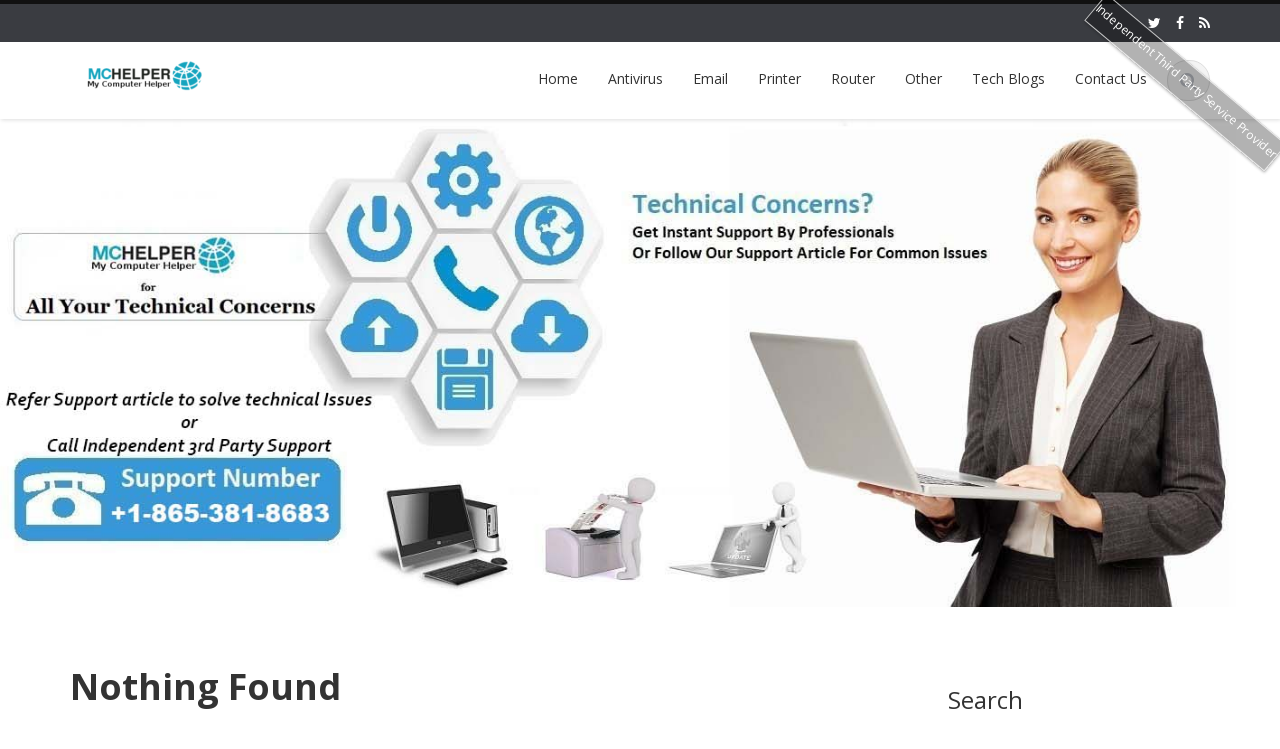

--- FILE ---
content_type: text/html; charset=UTF-8
request_url: https://www.tech-help-support.com/tag/reset-yahoo-email-password/
body_size: 10212
content:
<!DOCTYPE html>

<html lang="en-US">
<head>
    
    <meta charset="UTF-8">
    <meta name="viewport" content="width=device-width">
    <link rel="profile" href="https://gmpg.org/xfn/11">
    <link rel="pingback" href="https://www.tech-help-support.com/xmlrpc.php">

    
          <script type="text/javascript">
        home_slider_pagination = 0;
      </script>
    
          <script type="text/javascript">
        home_slider_nav = 0;
      </script>
    
    
    <title>reset yahoo email password &#8211; Tech Help Support</title>
<link rel='dns-prefetch' href='//fonts.googleapis.com' />
<link rel='dns-prefetch' href='//s.w.org' />
<link rel="alternate" type="application/rss+xml" title="Tech Help Support &raquo; Feed" href="https://www.tech-help-support.com/feed/" />
<link rel="alternate" type="application/rss+xml" title="Tech Help Support &raquo; Comments Feed" href="https://www.tech-help-support.com/comments/feed/" />
<link rel="alternate" type="application/rss+xml" title="Tech Help Support &raquo; reset yahoo email password Tag Feed" href="https://www.tech-help-support.com/tag/reset-yahoo-email-password/feed/" />
		<script type="text/javascript">
			window._wpemojiSettings = {"baseUrl":"https:\/\/s.w.org\/images\/core\/emoji\/12.0.0-1\/72x72\/","ext":".png","svgUrl":"https:\/\/s.w.org\/images\/core\/emoji\/12.0.0-1\/svg\/","svgExt":".svg","source":{"concatemoji":"https:\/\/www.tech-help-support.com\/wp-includes\/js\/wp-emoji-release.min.js?ver=5.2.23"}};
			!function(e,a,t){var n,r,o,i=a.createElement("canvas"),p=i.getContext&&i.getContext("2d");function s(e,t){var a=String.fromCharCode;p.clearRect(0,0,i.width,i.height),p.fillText(a.apply(this,e),0,0);e=i.toDataURL();return p.clearRect(0,0,i.width,i.height),p.fillText(a.apply(this,t),0,0),e===i.toDataURL()}function c(e){var t=a.createElement("script");t.src=e,t.defer=t.type="text/javascript",a.getElementsByTagName("head")[0].appendChild(t)}for(o=Array("flag","emoji"),t.supports={everything:!0,everythingExceptFlag:!0},r=0;r<o.length;r++)t.supports[o[r]]=function(e){if(!p||!p.fillText)return!1;switch(p.textBaseline="top",p.font="600 32px Arial",e){case"flag":return s([55356,56826,55356,56819],[55356,56826,8203,55356,56819])?!1:!s([55356,57332,56128,56423,56128,56418,56128,56421,56128,56430,56128,56423,56128,56447],[55356,57332,8203,56128,56423,8203,56128,56418,8203,56128,56421,8203,56128,56430,8203,56128,56423,8203,56128,56447]);case"emoji":return!s([55357,56424,55356,57342,8205,55358,56605,8205,55357,56424,55356,57340],[55357,56424,55356,57342,8203,55358,56605,8203,55357,56424,55356,57340])}return!1}(o[r]),t.supports.everything=t.supports.everything&&t.supports[o[r]],"flag"!==o[r]&&(t.supports.everythingExceptFlag=t.supports.everythingExceptFlag&&t.supports[o[r]]);t.supports.everythingExceptFlag=t.supports.everythingExceptFlag&&!t.supports.flag,t.DOMReady=!1,t.readyCallback=function(){t.DOMReady=!0},t.supports.everything||(n=function(){t.readyCallback()},a.addEventListener?(a.addEventListener("DOMContentLoaded",n,!1),e.addEventListener("load",n,!1)):(e.attachEvent("onload",n),a.attachEvent("onreadystatechange",function(){"complete"===a.readyState&&t.readyCallback()})),(n=t.source||{}).concatemoji?c(n.concatemoji):n.wpemoji&&n.twemoji&&(c(n.twemoji),c(n.wpemoji)))}(window,document,window._wpemojiSettings);
		</script>
		<style type="text/css">
img.wp-smiley,
img.emoji {
	display: inline !important;
	border: none !important;
	box-shadow: none !important;
	height: 1em !important;
	width: 1em !important;
	margin: 0 .07em !important;
	vertical-align: -0.1em !important;
	background: none !important;
	padding: 0 !important;
}
</style>
	<link rel='stylesheet' id='wp-block-library-css'  href='https://www.tech-help-support.com/wp-includes/css/dist/block-library/style.min.css?ver=5.2.23' type='text/css' media='all' />
<link rel='stylesheet' id='trp-language-switcher-style-css'  href='https://www.tech-help-support.com/wp-content/plugins/translatepress-multilingual/assets/css/trp-language-switcher.css?ver=2.5.0' type='text/css' media='all' />
<link rel='stylesheet' id='google-opensans-css'  href='https://fonts.googleapis.com/css?family=Open+Sans%3A300italic%2C400italic%2C600italic%2C700italic%2C800italic%2C400%2C300%2C600%2C700%2C800&#038;ver=5.2.23' type='text/css' media='all' />
<link rel='stylesheet' id='bootstrap-css'  href='https://www.tech-help-support.com/wp-content/themes/ascent/includes/resources/bootstrap/css/bootstrap.min.css?ver=5.2.23' type='text/css' media='all' />
<link rel='stylesheet' id='owl-carousel-css'  href='https://www.tech-help-support.com/wp-content/themes/ascent/includes/css/owl.carousel.min.css?ver=5.2.23' type='text/css' media='all' />
<link rel='stylesheet' id='owl-theme-css'  href='https://www.tech-help-support.com/wp-content/themes/ascent/includes/css/owl.theme.default.min.css?ver=5.2.23' type='text/css' media='all' />
<link rel='stylesheet' id='ascent-animations-css'  href='https://www.tech-help-support.com/wp-content/themes/ascent/includes/css/animations.min.css?ver=5.2.23' type='text/css' media='all' />
<link rel='stylesheet' id='meanmenu-css'  href='https://www.tech-help-support.com/wp-content/themes/ascent/includes/css/meanmenu.min.css?ver=5.2.23' type='text/css' media='all' />
<link rel='stylesheet' id='ascent-main-css'  href='https://www.tech-help-support.com/wp-content/themes/ascent/includes/css/main.min.css?ver=5.2.23' type='text/css' media='all' />
<link rel='stylesheet' id='ascent-style-css'  href='https://www.tech-help-support.com/wp-content/themes/ascent/style.css?ver=5.2.23' type='text/css' media='all' />
<script>if (document.location.protocol != "https:") {document.location = document.URL.replace(/^http:/i, "https:");}</script><script type='text/javascript' src='https://www.tech-help-support.com/wp-includes/js/jquery/jquery.js?ver=1.12.4-wp'></script>
<script type='text/javascript' src='https://www.tech-help-support.com/wp-includes/js/jquery/jquery-migrate.min.js?ver=1.4.1'></script>
<script type='text/javascript' src='https://www.tech-help-support.com/wp-content/themes/ascent/includes/resources/bootstrap/js/bootstrap.min.js?ver=5.2.23'></script>
<script type='text/javascript' src='https://www.tech-help-support.com/wp-content/themes/ascent/includes/js/bootstrap-wp.min.js?ver=5.2.23'></script>
<script type='text/javascript' src='https://www.tech-help-support.com/wp-content/themes/ascent/includes/js/owl.carousel.min.js?ver=5.2.23'></script>
<script type='text/javascript' src='https://www.tech-help-support.com/wp-content/themes/ascent/includes/js/jquery.appear.min.js?ver=5.2.23'></script>
<script type='text/javascript' src='https://www.tech-help-support.com/wp-content/themes/ascent/includes/js/jquery.meanmenu.min.js?ver=5.2.23'></script>
<script type='text/javascript' src='https://www.tech-help-support.com/wp-content/themes/ascent/includes/js/jquery.velocity.min.js?ver=5.2.23'></script>
<script type='text/javascript' src='https://www.tech-help-support.com/wp-content/themes/ascent/includes/js/appear.config.min.js?ver=5.2.23'></script>
<script type='text/javascript' src='https://www.tech-help-support.com/wp-content/themes/ascent/includes/js/main.min.js?ver=5.2.23'></script>
<link rel='https://api.w.org/' href='https://www.tech-help-support.com/wp-json/' />
<link rel="EditURI" type="application/rsd+xml" title="RSD" href="https://www.tech-help-support.com/xmlrpc.php?rsd" />
<link rel="wlwmanifest" type="application/wlwmanifest+xml" href="https://www.tech-help-support.com/wp-includes/wlwmanifest.xml" /> 
<meta name="generator" content="WordPress 5.2.23" />

<!-- Call Now Button 0.3.6 by Jerry Rietveld (callnowbutton.com) -->
<style>#callnowbutton {display:none;} @media screen and (max-width:650px){#callnowbutton {display:block; position:fixed; text-decoration:none; z-index:2147483647;width:100%;left:0;bottom:0;height:60px;border-top:1px solid #2dc62d; border-bottom:1px solid #006700;text-shadow: 0 1px #006700; text-align:center;color:#fff; font-weight:600; font-size:120%;  overflow: hidden;padding-right:20px;background:#009900;display: flex; justify-content: center; align-items: center;}body {padding-bottom:60px;}#callnowbutton img {transform: scale(1);}}#callnowbutton .NoButtonText{display:none;}</style>
<script id="wpcp_disable_selection" type="text/javascript">
//<![CDATA[
var image_save_msg='You Can Not Save images!';
	var no_menu_msg='Context Menu disabled!';
	var smessage = "Content is protected !!";

function disableEnterKey(e)
{
	if (e.ctrlKey){
     var key;
     if(window.event)
          key = window.event.keyCode;     //IE
     else
          key = e.which;     //firefox (97)
    //if (key != 17) alert(key);
     if (key == 97 || key == 65 || key == 67 || key == 99 || key == 88 || key == 120 || key == 26 || key == 85  || key == 86 || key == 83 || key == 43)
     {
          show_wpcp_message('You are not allowed to copy content or view source');
          return false;
     }else
     	return true;
     }
}

function disable_copy(e)
{	
	var elemtype = e.target.nodeName;
	var isSafari = /Safari/.test(navigator.userAgent) && /Apple Computer/.test(navigator.vendor);
	elemtype = elemtype.toUpperCase();
	var checker_IMG = '';
	if (elemtype == "IMG" && checker_IMG == 'checked' && e.detail >= 2) {show_wpcp_message(alertMsg_IMG);return false;}
	if (elemtype != "TEXT" && elemtype != "TEXTAREA" && elemtype != "INPUT" && elemtype != "PASSWORD" && elemtype != "SELECT" && elemtype != "OPTION" && elemtype != "EMBED")
	{
		if (smessage !== "" && e.detail == 2)
			show_wpcp_message(smessage);
		
		if (isSafari)
			return true;
		else
			return false;
	}	
}
function disable_copy_ie()
{
	var elemtype = window.event.srcElement.nodeName;
	elemtype = elemtype.toUpperCase();
	if (elemtype == "IMG") {show_wpcp_message(alertMsg_IMG);return false;}
	if (elemtype != "TEXT" && elemtype != "TEXTAREA" && elemtype != "INPUT" && elemtype != "PASSWORD" && elemtype != "SELECT" && elemtype != "OPTION" && elemtype != "EMBED")
	{
		//alert(navigator.userAgent.indexOf('MSIE'));
			//if (smessage !== "") show_wpcp_message(smessage);
		return false;
	}
}	
function reEnable()
{
	return true;
}
document.onkeydown = disableEnterKey;
document.onselectstart = disable_copy_ie;
if(navigator.userAgent.indexOf('MSIE')==-1)
{
	document.onmousedown = disable_copy;
	document.onclick = reEnable;
}
function disableSelection(target)
{
    //For IE This code will work
    if (typeof target.onselectstart!="undefined")
    target.onselectstart = disable_copy_ie;
    
    //For Firefox This code will work
    else if (typeof target.style.MozUserSelect!="undefined")
    {target.style.MozUserSelect="none";}
    
    //All other  (ie: Opera) This code will work
    else
    target.onmousedown=function(){return false}
    target.style.cursor = "default";
}
//Calling the JS function directly just after body load
window.onload = function(){disableSelection(document.body);};
//]]>
</script>
	<script id="wpcp_disable_Right_Click" type="text/javascript">
	//<![CDATA[
	document.ondragstart = function() { return false;}
	/* ^^^^^^^^^^^^^^^^^^^^^^^^^^^^^^^^^^^^^^^^^^^^^^^^^^^^^^^^^^^^^^
	Disable context menu on images by GreenLava Version 1.0
	^^^^^^^^^^^^^^^^^^^^^^^^^^^^^^^^^^^^^^^^^^^^^^^^^^^^^^^^^^^^^^ */
	    function nocontext(e) {
	       return false;
	    }
	    document.oncontextmenu = nocontext;
	//]]>
	</script>
<style>
.unselectable
{
-moz-user-select:none;
-webkit-user-select:none;
cursor: default;
}
html
{
-webkit-touch-callout: none;
-webkit-user-select: none;
-khtml-user-select: none;
-moz-user-select: none;
-ms-user-select: none;
user-select: none;
-webkit-tap-highlight-color: rgba(0,0,0,0);
}
</style>
<script id="wpcp_css_disable_selection" type="text/javascript">
var e = document.getElementsByTagName('body')[0];
if(e)
{
	e.setAttribute('unselectable',on);
}
</script>
<!-- site-navigation-element Schema optimized by Schema Pro --><script type="application/ld+json">{"@context":"https:\/\/schema.org","@graph":[{"@context":"https:\/\/schema.org","@type":"SiteNavigationElement","id":"site-navigation","name":"","url":""}]}</script><!-- / site-navigation-element Schema optimized by Schema Pro --><!-- sitelink-search-box Schema optimized by Schema Pro --><script type="application/ld+json">{"@context":"https:\/\/schema.org","@type":"WebSite","name":"Tech Help Support MCHelper","url":"https:\/\/www.tech-help-support.com","potentialAction":[{"@type":"SearchAction","target":"https:\/\/www.tech-help-support.com\/?s={search_term_string}","query-input":"required name=search_term_string"}]}</script><!-- / sitelink-search-box Schema optimized by Schema Pro --><!-- breadcrumb Schema optimized by Schema Pro --><script type="application/ld+json">{"@context":"https:\/\/schema.org","@type":"BreadcrumbList","itemListElement":[{"@type":"ListItem","position":1,"item":{"@id":"https:\/\/www.tech-help-support.com\/","name":"Home"}},{"@type":"ListItem","position":2,"item":{"@id":"https:\/\/www.tech-help-support.com\/tag\/reset-yahoo-email-password\/","name":"reset yahoo email password"}}]}</script><!-- / breadcrumb Schema optimized by Schema Pro --><link rel="alternate" hreflang="en-US" href="https://www.tech-help-support.com/tag/reset-yahoo-email-password/"/>
<link rel="alternate" hreflang="en" href="https://www.tech-help-support.com/tag/reset-yahoo-email-password/"/>
<link rel="alternate" hreflang="x-default" href="https://www.tech-help-support.com/tag/reset-yahoo-email-password/"/>
<style type='text/css' id='dynamic-css'>

::selection{
background:#111111;
}

::selection{
color:#FFF;
}

::-moz-selection{
background:#111111;
}

::-moz-selection{
color:#FFF;
}

h1 a:hover, h2 a:hover, h3 a:hover, h4 a:hover, h5 a:hover, h6 a:hover, a, .header-top a:hover, .site-branding h1.site-title a, #colophon .widget_calendar table a:hover, .woocommerce-message::before,
                    .woocommerce div.product p.price, 
                    .woocommerce div.product span.price,
                    .woocommerce div.product .stock,
                    .woocommerce ul.products li.product .price,
                    #add_payment_method .cart-collaterals .cart_totals .discount td,
                    .woocommerce-cart .cart-collaterals .cart_totals .discount td,
                    .woocommerce-checkout .cart-collaterals .cart_totals .discount td{
color:#111111;
}

a#scroll-top, .read-more, .read-more.black:hover, .pager li > a:hover, .pager li > a:focus, #home-slider .slide-content .btn, table thead, a#scroll-top, .post-meta-info .entry-meta .comments_count, body input[type="submit"]:hover, body input[type="submit"]:focus, .mean-container .mean-bar, .mean-container .mean-bar .mean-nav ul li a.meanmenu-reveal, .mean-container .mean-bar .mean-nav ul li a.mean-expand:hover, #footer-info, .woocommerce span.onsale, .woocommerce #respond input#submit, 
                    .woocommerce a.button, 
                    .woocommerce button.button, 
                    .woocommerce input.button,
                    .woocommerce #respond input#submit.alt, 
                    .woocommerce a.button.alt, 
                    .woocommerce button.button.alt, 
                    .woocommerce input.button.alt{
background-color:#111111;
}

a#scroll-top:hover, .read-more:hover, .woocommerce #respond input#submit:hover, 
                    .woocommerce a.button:hover, 
                    .woocommerce button.button:hover, 
                    .woocommerce input.button:hover,
                    .woocommerce #respond input#submit.alt:hover, 
                    .woocommerce a.button.alt:hover, 
                    .woocommerce button.button.alt:hover, 
                    .woocommerce input.button.alt:hover{
background-color:#000000;
}

nav.main-menu ul > li:hover > a, nav.main-menu ul > .current-menu-item > a, nav.main-menu ul .current_page_item > a, nav.main-menu ul > li:hover > a, nav.main-menu ul > .current-menu-item > a, .mean-container a.meanmenu-reveal, .comment a.btn, .error-404, .mean-container .mean-bar .meanmenu-reveal, #home-slider .owl-dots .owl-dot.active span, #home-slider .owl-dots .owl-dot:hover span {
background:#111111;
}

.wp-caption, .header-top, nav.main-menu ul > li ul, .pager li > a:hover, .pager li > a:focus, #colophon, .entry-content blockquote, .post-meta-info .entry-meta, .comment a.btn, body input[type="text"]:focus, body input[type="email"]:focus, body input[type="url"]:focus, body input[type="tel"]:focus, body input[type="number"]:focus, body input[type="date"]:focus, body input[type="range"]:focus, body input[type="password"]:focus, body input[type="text"]:focus, body textarea:focus, body .form-control:focus, select:focus, table thead th {
border-color:#111111;
}

.woocommerce-message {
border-top-color:#111111;
}

.nav > li > a:hover, .nav > li > a:focus, .post-meta-info .entry-meta, .comment-form .alert-info{
background-color:#cfcfcf;
}

.entry-content blockquote{
background:#cfcfcf;
}

.error-404 a{
color:#cfcfcf;
}

.comment-form .alert-info, table thead th{
border-color:#cfcfcf;
}

.comment-form .alert-info{
border-color:#cfcfcf;
}

.comment-form .alert-info{
color:#000000;
}

@media (max-width: 991px) and (min-width: 0px) {
                    .post-meta-info .entry-meta .comments_count,
                    .post-meta-info .entry-meta {
                        background: none;
                        border-color: transparent;
                        background-color: transparent;
                    }
                    .post-meta-info .entry-meta .comments_count a  {
                        background: none;
                    }
                }</style>    <style type="text/css">
    
    
    
            </style>
			<style id="wpsp-style-frontend"></style>
			<link rel="icon" href="https://www.tech-help-support.com/wp-content/uploads/2019/09/support-phone-number-1.png" sizes="32x32" />
<link rel="icon" href="https://www.tech-help-support.com/wp-content/uploads/2019/09/support-phone-number-1.png" sizes="192x192" />
<link rel="apple-touch-icon-precomposed" href="https://www.tech-help-support.com/wp-content/uploads/2019/09/support-phone-number-1.png" />
<meta name="msapplication-TileImage" content="https://www.tech-help-support.com/wp-content/uploads/2019/09/support-phone-number-1.png" />

<!-- WPMSGA Google Analytics 4 Tracking - https://wordpress.org/plugins/wp-meta-seo/ -->

<!-- END WPMSGA Google Analytics 4 Tracking -->

<script async src="https://www.googletagmanager.com/gtag/js?id=
G-ENFN4EN60B"></script>
<script>
    window.dataLayer = window.dataLayer || [];
    function gtag(){dataLayer.push(arguments);}
    gtag('js', new Date());

    gtag('config', 'G-ENFN4EN60B');
</script>
<!--End WPMS Google Analytics 4 property tracking js code-->		<style type="text/css" id="wp-custom-css">
			//.entry-title{display:none}
.entry-author{display:none}		</style>
		
    </head>

<body data-rsssl=1 class="archive tag tag-reset-yahoo-email-password tag-132 wp-custom-logo unselectable wp-schema-pro-2.7.6 translatepress-en_US">
  
  
  
    
    <header id="masthead" class="site-header" role="banner">

        
        <div class="header-top">
            <div class="container">
                <div class="row">

                    <div class="col-md-6">
                        
<div class="mail-info">
    
        
    
</div>                    </div>

                    <div class="col-md-6">
                        
<div class="header-social-icon-wrap">

    <ul class="social-icons">
       <li class="social-icon"><a target="_blank" href="https://twitter.com/_ComputerHelper"><i class="fa fa-twitter"></i></a></li><li class="social-icon"><a target="_blank" href="https://www.facebook.com/MyComputerHelper/"><i class="fa fa-facebook"></i></a></li><li class="social-icon"><a target="_blank" href="https://www.bbb.org/us/fl/gainesville/profile/computer-repair/m-c-helper-0403-235962115"><i class="fa fa-rss"></i></a></li>    </ul>
    
</div>                    </div>

                </div>
            </div>
        </div>

        <div id="header-main" class="header-bottom">
            <div class="header-bottom-inner">
                <div class="container">
                    <div class="row">
                        <div class="col-md-3">

                            
<div id="logo">
    <div class="site-header-inner col-md-12">
        <div class="site-branding">
            <div class="site-title">
                <a href="https://www.tech-help-support.com/" class="custom-logo-link" rel="home"><img width="120" height="32" src="https://www.tech-help-support.com/wp-content/uploads/2019/09/cropped-support-3.png" class="custom-logo" alt="Tech Help Support" srcset="https://www.tech-help-support.com/wp-content/uploads/2019/09/cropped-support-3.png 120w, https://www.tech-help-support.com/wp-content/uploads/2019/09/cropped-support-3-18x5.png 18w" sizes="(max-width: 120px) 100vw, 120px" /></a>            </div>
                    </div>
    </div>
</div>

                        </div><!--.col-md-3-->

                        <div class="col-md-9">
                            <div class="header-search pull-right">
                                <div id="header-search-button"><i class="fa fa-search"></i></div>
                            </div>
                            <div class="site-navigation pull-right">

                                
<nav class="main-menu">
    <ul id="menu-brands-supported" class="header-nav clearfix"><li id="menu-item-2395" class="menu-item menu-item-type-post_type menu-item-object-page menu-item-home menu-item-2395"><a href="https://www.tech-help-support.com/">Home</a></li>
<li id="menu-item-2431" class="menu-item menu-item-type-custom menu-item-object-custom menu-item-has-children menu-item-2431"><a href="#">Antivirus</a>
<ul class="sub-menu">
	<li id="menu-item-2411" class="menu-item menu-item-type-post_type menu-item-object-page menu-item-2411"><a href="https://www.tech-help-support.com/kaspersky-support/">Kaspersky Support by Experts</a></li>
</ul>
</li>
<li id="menu-item-2432" class="menu-item menu-item-type-custom menu-item-object-custom menu-item-has-children menu-item-2432"><a href="#">Email</a>
<ul class="sub-menu">
	<li id="menu-item-2399" class="menu-item menu-item-type-post_type menu-item-object-page menu-item-2399"><a href="https://www.tech-help-support.com/aol-support/">AOL Email Support by Experts</a></li>
	<li id="menu-item-2403" class="menu-item menu-item-type-post_type menu-item-object-page menu-item-2403"><a href="https://www.tech-help-support.com/att-email-support/">ATT Email Support By Experts</a></li>
	<li id="menu-item-2404" class="menu-item menu-item-type-post_type menu-item-object-page menu-item-2404"><a href="https://www.tech-help-support.com/bellsouth-email-support/">Bellsouth Email Support by Experts</a></li>
	<li id="menu-item-2407" class="menu-item menu-item-type-post_type menu-item-object-page menu-item-2407"><a href="https://www.tech-help-support.com/charter-email-support/">Charter Email Support By Experts</a></li>
	<li id="menu-item-2408" class="menu-item menu-item-type-post_type menu-item-object-page menu-item-2408"><a href="https://www.tech-help-support.com/gmail-support/">Gmail Support by Experts</a></li>
	<li id="menu-item-2410" class="menu-item menu-item-type-post_type menu-item-object-page menu-item-2410"><a href="https://www.tech-help-support.com/hotmail-support/">Hotmail Support by Experts</a></li>
	<li id="menu-item-2418" class="menu-item menu-item-type-post_type menu-item-object-page menu-item-2418"><a href="https://www.tech-help-support.com/roadrunner-email-support/">Roadrunner Email Support by Experts</a></li>
	<li id="menu-item-2419" class="menu-item menu-item-type-post_type menu-item-object-page menu-item-2419"><a href="https://www.tech-help-support.com/sbcglobal-email-support/">SBCGlobal Email Support by Experts</a></li>
	<li id="menu-item-2426" class="menu-item menu-item-type-post_type menu-item-object-page menu-item-2426"><a href="https://www.tech-help-support.com/verizon-email-support/">Verizon Email Support by Experts</a></li>
	<li id="menu-item-2429" class="menu-item menu-item-type-post_type menu-item-object-page menu-item-2429"><a href="https://www.tech-help-support.com/yahoo-email-support/">Yahoo Email Support by Experts</a></li>
</ul>
</li>
<li id="menu-item-2433" class="menu-item menu-item-type-custom menu-item-object-custom menu-item-has-children menu-item-2433"><a href="#">Printer</a>
<ul class="sub-menu">
	<li id="menu-item-2406" class="menu-item menu-item-type-post_type menu-item-object-page menu-item-2406"><a href="https://www.tech-help-support.com/brother-printer-support/">Brother Printer Support By Experts</a></li>
	<li id="menu-item-2415" class="menu-item menu-item-type-post_type menu-item-object-page menu-item-2415"><a href="https://www.tech-help-support.com/panasonic-printer-support/">Panasonic Printer Support by Experts</a></li>
</ul>
</li>
<li id="menu-item-2434" class="menu-item menu-item-type-custom menu-item-object-custom menu-item-has-children menu-item-2434"><a href="#">Router</a>
<ul class="sub-menu">
	<li id="menu-item-2412" class="menu-item menu-item-type-post_type menu-item-object-page menu-item-2412"><a href="https://www.tech-help-support.com/linksys-support/">Linksys Support by Experts</a></li>
	<li id="menu-item-2414" class="menu-item menu-item-type-post_type menu-item-object-page menu-item-2414"><a href="https://www.tech-help-support.com/netgear-support/">Netgear Support by Experts</a></li>
	<li id="menu-item-2420" class="menu-item menu-item-type-post_type menu-item-object-page menu-item-2420"><a href="https://www.tech-help-support.com/spectrum-router-support/">Spectrum Router Support by Experts</a></li>
	<li id="menu-item-2428" class="menu-item menu-item-type-post_type menu-item-object-page menu-item-2428"><a href="https://www.tech-help-support.com/xfinity-router-support/">Xfinity Router Support By Experts</a></li>
</ul>
</li>
<li id="menu-item-2442" class="menu-item menu-item-type-custom menu-item-object-custom menu-item-has-children menu-item-2442"><a href="#">Other</a>
<ul class="sub-menu">
	<li id="menu-item-2435" class="menu-item menu-item-type-custom menu-item-object-custom menu-item-has-children menu-item-2435"><a href="#">Computer Brand</a>
	<ul class="sub-menu">
		<li id="menu-item-2400" class="menu-item menu-item-type-post_type menu-item-object-page menu-item-2400"><a href="https://www.tech-help-support.com/apple-support/">Apple Support by Experts</a></li>
		<li id="menu-item-2402" class="menu-item menu-item-type-post_type menu-item-object-page menu-item-2402"><a href="https://www.tech-help-support.com/asus-support/">Asus Support by Experts</a></li>
	</ul>
</li>
	<li id="menu-item-2436" class="menu-item menu-item-type-custom menu-item-object-custom menu-item-has-children menu-item-2436"><a href="#">Dating</a>
	<ul class="sub-menu">
		<li id="menu-item-2413" class="menu-item menu-item-type-post_type menu-item-object-page menu-item-2413"><a href="https://www.tech-help-support.com/match-support/">Match Support by Professionals</a></li>
		<li id="menu-item-2424" class="menu-item menu-item-type-post_type menu-item-object-page menu-item-2424"><a href="https://www.tech-help-support.com/tinder-support/">Tinder Support by Experts</a></li>
	</ul>
</li>
	<li id="menu-item-2437" class="menu-item menu-item-type-custom menu-item-object-custom menu-item-has-children menu-item-2437"><a href="#">OTT</a>
	<ul class="sub-menu">
		<li id="menu-item-2430" class="menu-item menu-item-type-post_type menu-item-object-page menu-item-2430"><a href="https://www.tech-help-support.com/youtube-support/">YouTube Support by Experts</a></li>
	</ul>
</li>
	<li id="menu-item-2438" class="menu-item menu-item-type-custom menu-item-object-custom menu-item-has-children menu-item-2438"><a href="#">Security Camera</a>
	<ul class="sub-menu">
		<li id="menu-item-2397" class="menu-item menu-item-type-post_type menu-item-object-page menu-item-2397"><a href="https://www.tech-help-support.com/adt-doorbell-support/">ADT Doorbell Support by Experts</a></li>
		<li id="menu-item-2401" class="menu-item menu-item-type-post_type menu-item-object-page menu-item-2401"><a href="https://www.tech-help-support.com/arlo-support/">Arlo Support By Experts</a></li>
		<li id="menu-item-2405" class="menu-item menu-item-type-post_type menu-item-object-page menu-item-2405"><a href="https://www.tech-help-support.com/blink-support/">Blink Support by Experts</a></li>
		<li id="menu-item-2417" class="menu-item menu-item-type-post_type menu-item-object-page menu-item-2417"><a href="https://www.tech-help-support.com/ring-doorbell-support/">Ring Doorbell Support by Experts</a></li>
	</ul>
</li>
	<li id="menu-item-2439" class="menu-item menu-item-type-custom menu-item-object-custom menu-item-has-children menu-item-2439"><a href="#">Smart Device</a>
	<ul class="sub-menu">
		<li id="menu-item-2398" class="menu-item menu-item-type-post_type menu-item-object-page menu-item-2398"><a href="https://www.tech-help-support.com/amazon-kindle-support/">Amazon Kindle Support by Experts</a></li>
	</ul>
</li>
	<li id="menu-item-2440" class="menu-item menu-item-type-custom menu-item-object-custom menu-item-has-children menu-item-2440"><a href="#">Social Media</a>
	<ul class="sub-menu">
		<li id="menu-item-2425" class="menu-item menu-item-type-post_type menu-item-object-page menu-item-2425"><a href="https://www.tech-help-support.com/twitter-support/">Twitter Support by Experts</a></li>
	</ul>
</li>
	<li id="menu-item-2441" class="menu-item menu-item-type-custom menu-item-object-custom menu-item-has-children menu-item-2441"><a href="#">VOIP</a>
	<ul class="sub-menu">
		<li id="menu-item-2409" class="menu-item menu-item-type-post_type menu-item-object-page menu-item-2409"><a href="https://www.tech-help-support.com/google-voice-support/">Google Voice Support by Experts</a></li>
	</ul>
</li>
</ul>
</li>
<li id="menu-item-2421" class="menu-item menu-item-type-post_type menu-item-object-page current_page_parent menu-item-2421"><a href="https://www.tech-help-support.com/tech-blogs/">Tech Blogs</a></li>
<li id="menu-item-2443" class="menu-item menu-item-type-custom menu-item-object-custom menu-item-2443"><a href="https://www.tech-help-support.com/contact-us/">Contact Us</a></li>
</ul></nav>
<div id="responsive-menu-container"></div>                                
                            </div><!-- .site-navigation -->
                        </div><!--.col-md-9-->
                    </div><!--.row-->
                </div><!-- .container -->
            </div><!--.header-bottom-inner-->
        </div><!--.header-bottom-->

        <div id="header-search-form-wrap" class="header-search-form-wrap">
   <div class="container">
      <form role="search" method="get" class="header-search-form search-form" action="https://www.tech-help-support.com/">
         <div class="control-group">
            <i class="fa fa-search"></i>  
            <input type="search" class="search-field" placeholder="Search &hellip;" value="" name="s" title="Search for:">
            <button class="search" type="submit"><i class="icon-search"></i></button>
         </div>
      </form>
   </div>
</div>

      
    </header><!-- #masthead -->

    
            <div id="banner">
                      <a href="https://www.tech-help-support.com/" rel="home">
                <img class="site-banner" src="https://www.tech-help-support.com/wp-content/uploads/2022/07/Support-Number.jpg" width="1417" height="540" alt="Tech Help Support">
            </a>
                  </div>
    


<div class="main-content">
    <div class="container">
        <div id="content" class="main-content-inner">

            
<div class="row">
    <div class="col-sm-12 col-md-9">
			<div class="content-padder">

		    
		    	
				
<section class="no-results not-found">
	
	
		<header class="page-header">
			<h1 class="entry-title" itemprop="headline">Nothing Found</h1>
		</header><!-- .page-header -->

	
	<div class="page-content">
		
			<p>It seems we can&rsquo;t find what you&rsquo;re looking for. Perhaps searching can help.</p>
			<form role="search" method="get" class="search-form" action="https://www.tech-help-support.com/">
	<label>
		<input type="search" class="search-field" placeholder="Search &hellip;" value="" name="s" title="">
	</label>
	<input type="submit" class="search-submit" value="Search">
</form>

			</div><!-- .page-content -->
</section><!-- .no-results -->

				
		    
		</div><!-- .content-padder -->

    </div>

    <div class="col-sm-12 col-md-3">
        

<div class="sidebar">

        <div class="sidebar-padder">

    	
    	<aside id="search-2" class="widget widget_search"><h3 class="widget-title">Search</h3><form role="search" method="get" class="search-form" action="https://www.tech-help-support.com/">
	<label>
		<input type="search" class="search-field" placeholder="Search &hellip;" value="" name="s" title="">
	</label>
	<input type="submit" class="search-submit" value="Search">
</form>
</aside>		<aside id="recent-posts-2" class="widget widget_recent_entries">		<h3 class="widget-title">Recent Posts</h3>		<ul>
											<li>
					<a href="https://www.tech-help-support.com/att-mail-settings/">ATT Mail Settings</a>
									</li>
											<li>
					<a href="https://www.tech-help-support.com/default-password-for-brother-printers/">Default Password for Brother Printers</a>
									</li>
											<li>
					<a href="https://www.tech-help-support.com/apple-security-alert-on-iphone-scam/">Apple Security Alert on iPhone Scam Pop up</a>
									</li>
											<li>
					<a href="https://www.tech-help-support.com/apple-security-warning-scam/">Apple Security Warning Scam Pop up</a>
									</li>
											<li>
					<a href="https://www.tech-help-support.com/buy-kaspersky-subscription-online/">Buy Kaspersky Subscription Online</a>
									</li>
											<li>
					<a href="https://www.tech-help-support.com/add-channels-to-youtube-tv/">Add Channels to YouTube TV</a>
									</li>
											<li>
					<a href="https://www.tech-help-support.com/youtube-tv-black-screen/">YouTube TV Black Screen</a>
									</li>
											<li>
					<a href="https://www.tech-help-support.com/gmail-emails-recovery/">Gmail Emails Recovery</a>
									</li>
											<li>
					<a href="https://www.tech-help-support.com/gmail-not-working/">Gmail Not Working</a>
									</li>
											<li>
					<a href="https://www.tech-help-support.com/gmail-account-hacked/">Gmail Account Hacked</a>
									</li>
					</ul>
		</aside><aside id="categories-2" class="widget widget_categories"><h3 class="widget-title">Categories</h3>		<ul>
				<li class="cat-item cat-item-1"><a href="https://www.tech-help-support.com/category/tech-help/">Tech Help</a>
</li>
		</ul>
			</aside>
        
    </div><!-- close .sidebar-padder -->
</div><!-- close .sidebar -->

    </div>
</div>
        </div><!-- close .*-inner (main-content) -->
    </div><!-- close .container -->
</div><!-- close .main-content -->

<footer id="colophon" class="site-footer" role="contentinfo">
    <div class="container animated fadeInLeft">
        <div class="row">
<p style="text-align:justify;"><br>Disclaimer:</strong> Tech-Help-Support.com connects you to an independent third party service provider of technical support, <a href="http://www.mchelper.com" rel="nofollow">MCHelper</a>, for all the products and brands mentioned on the website. We have no association with any of these businesses or brands unless stated clearly by us. Any usage of logos, brand names, products and facilities mentioned on this website are for consumer reference only. Please read <a href="https://www.tech-help-support.com/terms-and-conditions/"><strong style="font-size:13px;">Terms and Conditions</strong></a></p>     
        </div>
    </div><!-- close .container -->
    <div id="footer-info">
        <div class="container">
            <div class="site-info">
              <p style="text-align:right;">  <a href="https://www.tech-help-support.com/privacy-policy"><strong style="font-size:13px;">Privacy Policy</strong></a> | <a href="https://www.tech-help-support.com/terms-and-conditions"><strong style="font-size:13px;">Terms and Conditions</strong></a></p>        
            </div><!-- close .site-info -->
        </div>
    </div>
</footer><!-- close #colophon -->

<template id="tp-language" data-tp-language="en_US"></template><a href="tel:+18653818683" id="callnowbutton" ><img alt="Call Now Button" src="[data-uri]" width="40">Call Voice Support</a>
<div id="show-support-ribbon" style="position:fixed; right: -23px; top: 65px; z-index:9999;"><a href="#colophon" title="See Disclaimer at the bottom of the page" style="display:block;width:235px;height:35px;color:#fff;background:rgba(0,0,0,0.3);font-size:12px;line-height:30px;text-align:center;text-decoration:none; border:1px solid rgba(255,255,255,0.7);-webkit-transform:rotate(40deg);-moz-transform:rotate(40deg);-ms-transform:rotate(40deg);-o-transform:rotate(40deg);-webkit-box-shadow:1px 1px 3px 0 rgba(0,0,0,0.3);-moz-box-shadow:1px 1px 3px 0 rgba(0,0,0,0.3);box-shadow:1px 1px 3px 0 rgba(0,0,0,0.3);" target="_blank" rel="noopener noreferrer">Independent Third Party Service Provider</a></div>

	<div id="wpcp-error-message" class="msgmsg-box-wpcp warning-wpcp hideme"><span>error: </span>Content is protected !!</div>
	<script>
	var timeout_result;
	function show_wpcp_message(smessage)
	{
		if (smessage !== "")
			{
			var smessage_text = '<span>Alert: </span>'+smessage;
			document.getElementById("wpcp-error-message").innerHTML = smessage_text;
			document.getElementById("wpcp-error-message").className = "msgmsg-box-wpcp warning-wpcp showme";
			clearTimeout(timeout_result);
			timeout_result = setTimeout(hide_message, 3000);
			}
	}
	function hide_message()
	{
		document.getElementById("wpcp-error-message").className = "msgmsg-box-wpcp warning-wpcp hideme";
	}
	</script>
	<style type="text/css">
	#wpcp-error-message {
	    direction: ltr;
	    text-align: center;
	    transition: opacity 900ms ease 0s;
	    z-index: 99999999;
	}
	.hideme {
    	opacity:0;
    	visibility: hidden;
	}
	.showme {
    	opacity:1;
    	visibility: visible;
	}
	.msgmsg-box-wpcp {
		border-radius: 10px;
		color: #555;
		font-family: Tahoma;
		font-size: 11px;
		margin: 10px;
		padding: 10px 36px;
		position: fixed;
		width: 255px;
		top: 50%;
  		left: 50%;
  		margin-top: -10px;
  		margin-left: -130px;
  		-webkit-box-shadow: 0px 0px 34px 2px rgba(242,191,191,1);
		-moz-box-shadow: 0px 0px 34px 2px rgba(242,191,191,1);
		box-shadow: 0px 0px 34px 2px rgba(242,191,191,1);
	}
	.msgmsg-box-wpcp span {
		font-weight:bold;
		text-transform:uppercase;
	}
	.error-wpcp {		background:#ffecec url('https://www.tech-help-support.com/wp-content/plugins/wp-content-copy-protector/images/error.png') no-repeat 10px 50%;
		border:1px solid #f5aca6;
	}
	.success {
		background:#e9ffd9 url('https://www.tech-help-support.com/wp-content/plugins/wp-content-copy-protector/images/success.png') no-repeat 10px 50%;
		border:1px solid #a6ca8a;
	}
	.warning-wpcp {
		background:#ffecec url('https://www.tech-help-support.com/wp-content/plugins/wp-content-copy-protector/images/warning.png') no-repeat 10px 50%;
		border:1px solid #f5aca6;
	}
	.notice {
		background:#e3f7fc url('https://www.tech-help-support.com/wp-content/plugins/wp-content-copy-protector/images/notice.png') no-repeat 10px 50%;
		border:1px solid #8ed9f6;
	}
    </style>
<script type='text/javascript' src='https://www.tech-help-support.com/wp-content/themes/ascent/includes/js/skip-link-focus-fix.min.js?ver=3.8.0'></script>
<!--[if lt IE 9]>
<script type='text/javascript' src='https://www.tech-help-support.com/wp-content/themes/ascent/includes/js/html5.min.js?ver=3.8.0'></script>
<![endif]-->
<script type='text/javascript' src='https://www.tech-help-support.com/wp-includes/js/wp-embed.min.js?ver=5.2.23'></script>
			<script type="text/javascript" id="wpsp-script-frontend"></script>
			
<script defer src="https://static.cloudflareinsights.com/beacon.min.js/vcd15cbe7772f49c399c6a5babf22c1241717689176015" integrity="sha512-ZpsOmlRQV6y907TI0dKBHq9Md29nnaEIPlkf84rnaERnq6zvWvPUqr2ft8M1aS28oN72PdrCzSjY4U6VaAw1EQ==" data-cf-beacon='{"version":"2024.11.0","token":"3aae02b7ec9f45c68fad10576cbc8a7a","r":1,"server_timing":{"name":{"cfCacheStatus":true,"cfEdge":true,"cfExtPri":true,"cfL4":true,"cfOrigin":true,"cfSpeedBrain":true},"location_startswith":null}}' crossorigin="anonymous"></script>
</body>
</html>


--- FILE ---
content_type: text/css
request_url: https://www.tech-help-support.com/wp-content/themes/ascent/includes/css/main.min.css?ver=5.2.23
body_size: 3945
content:
@import url(bootstrap-wp.css);@import url(../font-awesome/css/font-awesome.css);body{word-wrap:break-word}::selection{background:#1abc9c;color:#fff}::-moz-selection{background:#1abc9c;color:#fff}a{outline:0;color:#1abc9c;-webkit-transition:all .3s ease-in-out;-moz-transition:all .3s ease-in-out;-o-transition:all .3s ease-in-out;transition:all .3s ease-in-out}a:focus,a:hover{-webkit-transition:all .3s ease-in-out;-moz-transition:all .3s ease-in-out;-o-transition:all .3s ease-in-out;transition:all .3s ease-in-out;color:#3a3c41}.italic{font-style:italic}h1 a,h2 a,h3 a,h4 a,h5 a,h6 a{color:#3a3c41}h1 a:hover,h2 a:hover,h3 a:hover,h4 a:hover,h5 a:hover,h6 a:hover{color:#1abc9c;text-decoration:none}.nt-mobile{display:none}.btn,.btn:active,.btn:active:focus,.btn:active:hover,.btn:focus,.btn:focus:hover,.btn:hover{outline:0;border-radius:0;-webkit-border-radius:0;-moz-border-radius:0}.btn-primary,.read-more{font-size:14px;font-weight:400;text-transform:uppercase;background-color:#1abc9c;border:none;padding:10px 30px;color:#fff;border-radius:0;-webkit-border-radius:0;-moz-border-radius:0;outline:0;text-decoration:none;display:inline-block}.btn-primary:active,.btn-primary:active:focus,.btn-primary:active:hover,.btn-primary:focus,.btn-primary:focus:hover,.btn-primary:hover,.read-more:hover{color:#fff;border:none;outline:0;background-color:#3a3c41;text-decoration:none;-webkit-transition:all .25s ease-in-out;-moz-transition:all .25s ease-in-out;-o-transition:all .25s ease-in-out;transition:all .25s ease-in-out}.read-more.outline{background-color:transparent;border:2px solid #fff;color:#fff}.read-more.outline:hover{background-color:#fff;color:#3a3c41}.read-more.black{background-color:#3a3c41}.read-more.black:hover{background-color:#1abc9c}.read-more.red{background-color:#ea3200}.read-more.red:hover{background-color:#3a3c41;color:#fff}.read-more.orange{background-color:#ffa13c}.read-more.orange:hover{background-color:#e19132}.read-more.yellow{background-color:#ffd543}.read-more.yellow:hover{background-color:#e1b63f}.read-more.green{background-color:#6dc068}.read-more.green:hover{background-color:#65b760}.read-more.white{background-color:#fff;color:#262932}.read-more.white:hover{background-color:#f1f1f1;color:#2c2d31}.alignleft{display:inline;float:left;margin-right:1.5em}.alignright{display:inline;float:right;margin-left:1.5em}.aligncenter{clear:both;display:block;margin:0 auto}img{display:inline-block;height:auto;max-width:100%}img[class*=wp-image-]{margin-top:10px;margin-bottom:10px}.wp-caption{margin-bottom:10px;max-width:100%;border:1px solid #1abc9c;border-radius:4px;-mo-zborder-radius:4px;-webkit-border-radius:4px;padding:0 10px}.wp-caption.aligncenter{margin-bottom:10px}.wp-caption img[class*=wp-image-]{display:block}.wp-caption .wp-caption-text{text-align:center;margin-top:10px}.gallery{margin-bottom:1.5em}.gallery a img{border:none;height:auto;max-width:90%}.gallery dd{margin:0}.gallery .gallery-item img{border:2px solid #1abc9c!important;-webkit-transition:all .4s ease;-moz-transition:all .4s ease;-o-transition:all .4s ease;transition:all .4s ease}.gallery .gallery-item img:hover{-webkit-transform:scale(1.1);transform:scale(1.1);-webkit-transition:all .4s ease;-moz-transition:all .4s ease;-o-transition:all .4s ease;transition:all .4s ease}.gallery-caption{background-color:rgba(26,188,156,.7);-webkit-box-sizing:border-box;-moz-box-sizing:border-box;box-sizing:border-box;color:#fff;font-size:13px;line-height:1.5;margin:0;max-height:50%;opacity:0;padding:6px 8px;text-align:left;width:100%}.gallery-caption:before{content:"";height:100%;min-height:49px;top:0;left:0;width:100%}.gallery-item:hover .gallery-caption{opacity:1}.gallery-columns-7 .gallery-caption,.gallery-columns-8 .gallery-caption,.gallery-columns-9 .gallery-caption{display:none}embed,iframe,object{max-width:100%}.screen-reader-text{clip:rect(1px,1px,1px,1px);position:absolute!important}.screen-reader-text:active,.screen-reader-text:focus,.screen-reader-text:hover{background-color:#f1f1f1;border-radius:3px;box-shadow:0 0 2px 2px rgba(0,0,0,.6);clip:auto!important;color:#21759b;display:block;font-size:14px;font-weight:700;height:auto;left:5px;line-height:normal;padding:15px 23px 14px;text-decoration:none;top:5px;width:auto;z-index:100000}.main-content-inner{padding-bottom:1.5em}.hentry{margin:0 0 1.5em}.clear{clear:both}.widget{margin-bottom:2em}.widget_nav_menu ul.sub-menu li,.widget_pages ul.children li{padding-left:15px}.widget_search .search-form input[type=submit]{display:none}.widget select{max-width:100%}.comment .children{margin-left:1.5em}body{font-family:'Open Sans',sans-serif,arial;font-size:14px;line-height:1.62857143}h1,h2,h3,h4,h5,h6{font-family:'Open Sans',sans-serif,arial}.site-header{padding:0;position:relative;box-shadow:1px 1px 4px #ddd;-moz-box-shadow:1px 1px 4px #ddd;-webkit-box-shadow:1px 1px 4px #ddd}.site-branding{padding-top:0}.site-branding h1.site-title a{font-weight:700;color:#1abc9c}.site-branding h1.site-title a:hover{color:#3a3c41}.site-branding .site-description{font-size:12px;margin:6px 0 0 0}.header-top{background:#3a3c41;min-height:35px;border-top:4px solid #1abc9c;color:#fff;font-size:13px;padding:8px 0}.header-top a{color:#fff}.header-top a:hover{color:#1abc9c}.mail-info .phone-info{padding-right:10px;display:inline-block}ul.social-icons{margin:0;list-style:none;font-size:14px;text-align:right}ul.social-icons li.social-icon{display:inline-block;max-width:20px;margin:0 15px 0 0}ul.social-icons li.last-child,ul.social-icons li:last-child{margin:0}ul.social-icons li.social-icon a{display:block}.header-bottom{padding:18px 0;background:#fff}#header-main.sticky{position:fixed;top:0;left:0;right:0;z-index:9999;box-shadow:1px 1px 8px #aaa;-webkit-box-shadow:1px 1px 8px #aaa;-moz-box-shadow:1px 1px 8px #aaa}.site-header h1{font-size:30px;padding:0;margin:0;color:#fff;max-width:70%;display:inline}.header-search{margin-top:0;cursor:pointer}.header-search:hover{opacity:.8}#header-search-button{background:#f4f4f4;border:1px solid #ddd;color:#babec4;padding:5px 12px;font-size:18px;margin-left:5px;border-radius:50px;-webkit-border-radius:50px;-moz-border-radius:50px}.header-search-form-wrap{display:none;position:absolute;top:113px;padding:15px 0;background:#f5f5f5;border-bottom:2px solid #e9e9e9;width:100%;z-index:9999}.header-search-form-wrap.sticky{position:fixed;border-bottom:2px solid transparent;box-shadow:0 3px 7px #ccc;-webkit-box-shadow:0 3px 7px #ccc;-moz-box-shadow:0 3px 7px #ccc}.header-search-form{font-size:30px;color:#b3b3b3}.header-search-form .search-field{background:0 0;border:none;display:inline-block;width:90%;padding-left:5px;font-size:30px;color:#a2a2a2;height:auto;box-shadow:none;-webkit-box-shadow:none;-moz-box-shadow:none;-moz-opacity:.6;-khtml-opacity:.6;-webkit-opacity:.6;opacity:.6}.header-search-form .search-field:focus{border:none}.header-search-form .search{display:none}.site-navigation .navbar,.site-navigation .navbar-default{background:0 0;border:none;margin:0}.site-navigation{margin-top:0}nav.main-menu ul{list-style:none;margin:0;padding:0}nav.main-menu ul>li{margin:0;float:left;position:relative}nav.main-menu ul>li a{width:100%;display:block;padding:8px 15px;text-decoration:none;color:#333;font-size:14px;font-weight:400;text-align:left;-webkit-border-radius:0;-moz-border-radius:0;border-radius:0}nav.main-menu ul>li a:hover{text-shadow:none}nav.main-menu ul>li ul{z-index:9999;padding:0;margin:0;position:absolute;top:34px;left:0;width:190px;display:none;border-top:2px solid #1abc9c;background-color:#262932}nav.main-menu ul>li ul li{list-style:none;float:none;position:relative;border-bottom:1px solid #444}nav.main-menu ul>li ul li a{color:#fff;padding:10px 20px}nav.main-menu ul>li ul li ul{position:absolute;left:190px;top:0}nav.main-menu ul .current_page_item>a{background:#1abc9c;color:#fff}nav.main-menu ul>.current-menu-item>a,nav.main-menu ul>li:hover>a{background-color:#1abc9c;color:#fff}.mean-container .mean-bar{padding:0}.mean-container a.meanmenu-reveal{background:#1abc9c;left:auto!important;height:auto;right:0!important;text-align:right!important}.mean-container a.meanmenu-reveal .fa{display:block}.pager li>a:focus,.pager li>a:hover{background-color:#1abc9c;border-color:#1abc9c;color:#fff}.nav>li>a:focus,.nav>li>a:hover{background-color:#e7f6f3}.main-content{padding:60px 0}.page-header,.page-header h1.entry-title{margin-top:0;border:none;padding-bottom:0}.entry-title{font-weight:700}body.page .page-header h1.entry-title{padding-bottom:10px}#home-slider .main-owl-carousel .owl-item .gallery-post-single{width:100%}#home-slider .main-owl-carousel .owl-prev{left:0;background:transparent url(../images/prev.png) no-repeat center center!important}#home-slider .main-owl-carousel .owl-next{right:0;background:transparent url(../images/next.png) no-repeat center center!important}#home-slider .main-owl-carousel .owl-next,#home-slider .main-owl-carousel .owl-prev{width:50px;height:50px;top:45%;position:absolute;text-indent:-9999em;outline:0;opacity:.8}#home-slider .main-owl-carousel .owl-next{right:0}#home-slider .main-owl-carousel .owl-next:hover,#home-slider .main-owl-carousel .owl-prev:hover{opacity:1;outline:0}#home-slider .owl-dots{position:absolute;bottom:10px;text-align:center;left:0;right:0}#home-slider .owl-dots .owl-dot span{background:#fff}#home-slider .owl-dots .owl-dot.active span,#home-slider .owl-dots .owl-dot:hover span{background:#1abc9c;outline:0}#home-slider .owl-dots .owl-dot:active,#home-slider .owl-dots .owl-dot:focus{outline:0}#home-slider .owl-theme .owl-controls{margin:0}#home-slider .owl-theme .owl-controls.clickable .owl-buttons .owl-next,#home-slider .owl-theme .owl-controls.clickable .owl-buttons .owl-prev{z-index:1005}#home-slider{position:relative}#home-slider .content-wrapper{position:absolute;top:30%;left:0;right:0;z-index:999;width:100%}#home-slider .video-frame{height:330px;width:100%;border:none;padding:0;margin:0}#home-slider .slide-content{color:#fff}#home-slider .slide-content h1,#home-slider .slide-content h2{font-size:48px;margin:0 0 20px;font-weight:400;color:#fff}#home-slider .slide-content h1 span,#home-slider .slide-content h2 span{font-weight:800;color:#fff}#home-slider .slide-content p{font-size:18px;color:#3a3c41;margin-bottom:20px;line-height:26px;color:#fff}#home-slider .slide-content .btn{padding:10px 30px;background-color:#1abc9c;text-transform:uppercase;font-size:14px}#home-slider .slide-content .btn:hover{background-color:#262932;color:#fff}#home-slider .bg-overlay{left:0;top:0;position:absolute;z-index:5;background:url(../images/dotted.png);width:100%;height:100%}#home-slider.video_type .bg-overlay{display:none}table{border:1px solid #e0e0e0;border-top:0;font-size:14px;background-color:#fff;color:#3a3c41}table td,table th{padding:7px 15px}table thead{background-color:#1abc9c;border:0;font-weight:700;color:#3a3c41;padding:0 1px}table thead tr{border:0}table thead tr:first-child{border-top:0}table thead th{border:0;border-right:1px solid #62c7b3;color:#fff;font-size:14px;font-weight:700;padding:7px 15px}table thead th:first-child{border-left:1px solid #62c7b3}table thead th:last-child{border-right:1px solid #62c7b3}table tbody tr{border-top:1px solid #e0e0e0}table tbody th{font-size:14px;font-weight:700;color:#3a3c41}table tbody td{font-size:14px;font-weight:500;color:#3a3c41;border:1px solid #e0e0e0;padding:5px 7px}.table tbody>tr>td,.table tbody>tr>th,.table tfoot>tr>td,.table tfoot>tr>th,.table thead>tr>td,.table thead>tr>th{padding:16px}.sidebar .table tbody>tr>td,.sidebar .table tbody>tr>th,.sidebar .table tfoot>tr>td,.sidebar .table tfoot>tr>th,.sidebar .table thead>tr>td,.sidebar .table thead>tr>th{padding:10px}article.attachment{padding-bottom:20px}article.attachment .entry-header .entry-title{margin-top:0}article.attachment .entry-meta{font-size:13px}article.attachment .entry-header #image-navigation{overflow:hidden;padding-top:10px}article.attachment .entry-header #image-navigation .nav-previous{float:left}article.attachment .entry-header #image-navigation .nav-next{float:right}.entry-attachment .attachment{padding:15px 0}ul.wp-block-gallery{list-style:none;padding-left:0}.woocommerce div.product form.cart .button{padding:10px 30px;line-height:1.42857143}.woocommerce #respond input#submit,.woocommerce #respond input#submit.alt,.woocommerce a.button,.woocommerce a.button.alt,.woocommerce button.button,.woocommerce button.button.alt,.woocommerce input.button,.woocommerce input.button.alt{background-color:#1abc9c;color:#fff;font-weight:400}.woocommerce #respond input#submit.alt:hover,.woocommerce #respond input#submit:hover,.woocommerce a.button.alt:hover,.woocommerce a.button:hover,.woocommerce button.button.alt:hover,.woocommerce button.button:hover,.woocommerce input.button.alt:hover,.woocommerce input.button:hover{background-color:#262932;color:#fff}.woocommerce ul.products li.product .price{font-size:14px}.woocommerce ul.products li.product .woocommerce-loop-category__title,.woocommerce ul.products li.product .woocommerce-loop-product__title,.woocommerce ul.products li.product h3{font-size:20px}#colophon{background:#3a3c41;border-top:15px solid #1abc9c;color:#fff}#colophon a{color:#ccc}.site-footer-inner{padding:30px 0}#colophon aside.widget{background:0 0;color:#fff;float:left;margin-right:5%;width:20%}#colophon aside.widget select,#colophon select{color:#333}#colophon .nav>li>a:focus,#colophon .nav>li>a:hover{background-color:#38393c}#footer-info{background:#292a2f;padding:10px 0;font-size:13px}#colophon .widget_calendar table{width:100%}#colophon .widget_calendar table caption{color:#aab4bf}#colophon .widget_calendar table td,#colophon .widget_calendar table th{padding:6px 10px;background:0 0}#colophon .widget_calendar table a:hover{color:#1abc9c}#colophon .widget .widget-title{font-size:20px;padding-bottom:20px}.post figure{overflow:hidden;margin-bottom:20px}.wp-post-image{-webkit-transition:all .4s ease;-moz-transition:all .4s ease;-o-transition:all .4s ease;transition:all .4s ease}.wp-post-image:hover{-webkit-transform:scale(1.4);transform:scale(1.4);-webkit-transition:all .4s ease;-moz-transition:all .4s ease;-o-transition:all .4s ease;transition:all .4s ease}a#scroll-top{display:none;position:fixed;right:20px;bottom:50px;height:42px;width:42px;z-index:9999;line-height:3em;background:#1abc9c url(../images/scroll-top.png) center center no-repeat;-webkit-transition:all .25s ease-in-out;-moz-transition:all .25s ease-in-out;-o-transition:all .25s ease-in-out;transition:all .25s ease-in-out}a#scroll-top:hover{background-color:#292a2f}article.post{margin-bottom:30px;border-bottom:1px solid #ccc;padding-bottom:30px}article.post .entry-content{padding-bottom:10px}.page-header .entry-title{margin-top:0}.page-header .page-title{margin-top:0;font-size:22px}.page-header .page-title span{font-weight:700}.entry-author{display:inline-block;margin-bottom:2px;font-size:13px}.loop-more-link{margin-bottom:10px}.entry-content blockquote{background:#e7f6f3;padding:20px 20px 20px 30px;border-left:5px solid #1abc9c;font-family:'PT Sans',serif;font-style:italic;font-size:16px;line-height:26px}.entry-content blockquote p{margin:0;font-family:'PT Sans',serif;font-style:italic;font-size:16px;line-height:26px}.post-meta-info .entry-meta{margin-right:20px;border-top:2px solid #1abc9c;background-color:#e7f6f3}.post-meta-info .entry-meta time{padding:18px 0 20px;font-size:18px;color:#3a3c41;display:block;text-align:center;font-weight:500;text-transform:uppercase}.post-meta-info .entry-meta time strong{font-size:30px;font-weight:800;line-height:38px;display:block}.post-meta-info .entry-meta .comments_count{display:block;padding:14px 0 18px;text-align:center;background-color:#1abc9c}.post-meta-info .entry-meta .comments_count a{display:inline-block;padding:0 0 0 25px;background:url(../images/comment-count-icon.png) 0 3px no-repeat;font-weight:700;color:#fff}.comments_count .fa{padding-left:15px}.post-meta-info .entry-meta .comments_count a:hover{text-decoration:none;-moz-opacity:.6;-khtml-opacity:.6;-webkit-opacity:.6;opacity:.6}.post-meta-info .entry-meta .comments_count span{font-size:13px;padding-left:10px;padding-right:10px;color:#fff;text-align:center;text-align:center;display:block}article .footer-meta{margin-top:15px}.footer-meta .cats-meta,.footer-meta .tags-meta{display:block;font-size:13px}.comment-body{position:relative}.comment-body .media-body{background-color:#f6f6f6;border-bottom:1px solid #dddbdb;padding:20px;margin-bottom:15px}.comment-body .comment-content{padding-top:10px}.comment-body .comment-heading{padding-right:30px}.comment-body .comment-reply{position:absolute;top:20px;right:20px}.comment-meta{font-size:13px}.comment a.btn{background:#1abc9c;border-color:#1abc9c}.comment a.btn:hover{background:#3a3c41;border-color:#3a3c41}.comment-form .alert-info{background-color:#e7f6f3}.comment-list .children li,.comment-list li{list-style:none}.error-404{margin-bottom:40px;background:#1abc9c;color:#fff}.error-404 a{color:#e7f6f3}.error-404 a:hover{color:#fff}.large-text{font-size:100px;font-weight:800;letter-spacing:9px}body .form-control,body input[type=date],body input[type=email],body input[type=number],body input[type=password],body input[type=range],body input[type=tel],body input[type=text],body input[type=url],body textarea{width:100%;height:auto;border:2px solid #dcdee4;background-color:#fff;margin-bottom:20px;padding:11px 10px;color:#3a3c41;font-weight:500;border-radius:0;-moz-border-radius:0;-webkit-border-radius:0;-webkit-transition:all .3s ease-in-out;-moz-transition:all .3s ease-in-out;-o-transition:all .3s ease-in-out;transition:all .3s ease-in-out;box-shadow:none;-webkit-box-shadow:none;-moz-box-shadow:none}body .form-control:focus,body input[type=date]:focus,body input[type=email]:focus,body input[type=number]:focus,body input[type=password]:focus,body input[type=range]:focus,body input[type=tel]:focus,body input[type=text]:focus,body input[type=url]:focus,body textarea:focus{outline:0;-webkit-transition:all .3s ease-in-out;-moz-transition:all .3s ease-in-out;-o-transition:all .3s ease-in-out;transition:all .3s ease-in-out;border:2px solid #1abc9c;box-shadow:none;-webkit-box-shadow:none;-moz-box-shadow:none}select:active,select:hover{outline:0}select:active,select:hover{outline-color:none}select{width:100%;height:auto;border:2px solid #dcdee4;background-color:#fff;margin-bottom:20px;padding:11px 10px;height:42px;color:#3a3c41;font-weight:500;border-radius:0;-webkit-transition:all .3s ease-in-out;-moz-transition:all .3s ease-in-out;-o-transition:all .3s ease-in-out;transition:all .3s ease-in-out;box-shadow:none;-webkit-box-shadow:none;-moz-box-shadow:none}select:focus{outline:0;-webkit-transition:all .3s ease-in-out;-moz-transition:all .3s ease-in-out;-o-transition:all .3s ease-in-out;transition:all .3s ease-in-out;border:2px solid #1abc9c;box-shadow:none;-webkit-box-shadow:none;-moz-box-shadow:none}body input[type=file]{margin-bottom:30px;color:#3a3c41}body input[type=submit]{padding:12px 25px;background-color:#3a3c41;font-size:14px;color:#fff;font-weight:700;border:none;cursor:pointer;-webkit-transition:all .3s ease-in-out;-moz-transition:all .3s ease-in-out;-o-transition:all .3s ease-in-out;transition:all .3s ease-in-out;box-shadow:none;-webkit-box-shadow:none;-moz-box-shadow:none}body input[type=submit]:focus,body input[type=submit]:hover{background-color:#1abc9c;color:#fff;-webkit-transition:all .3s ease-in-out;-moz-transition:all .3s ease-in-out;-o-transition:all .3s ease-in-out;transition:all .3s ease-in-out;box-shadow:none;-webkit-box-shadow:none;-moz-box-shadow:none}body .comments-area .btn{border-radius:0}body input.error,body textarea.error{border:2px solid red}body fieldset label{font-size:14px;color:#999ca5;font-weight:500;border-bottom:2px solid #dcdee4;padding:5px;float:left}body input,body textarea{-webkit-border-radius:0}label{width:100%}@media (min-width:0px) and (max-width:991px){.site-header h1{margin-bottom:18px}.post-meta-info .entry-meta{margin:0;background:0 0;border:none;font-size:14px}.post-meta-info .entry-meta time{display:inline-block;text-align:left;font-weight:400;text-transform:none;padding:0;font-size:14px}.post-meta-info .entry-meta time strong{display:inline-block;text-align:left;font-weight:400;text-transform:none;font-size:14px;padding-left:10px}.post-meta-info .entry-meta .comments_count{display:inline-block;text-align:left;font-weight:400;background:0 0;padding:0}.post-meta-info .entry-meta .comments_count a{background:0 0;display:inline;color:#3a3c41;padding:0}.nt-mobile{display:inline-block}.post-meta-info .entry-meta .comments_count span{display:inline-block;color:#333;padding-left:0}}@media (max-width:768px){.site-header h1{display:block;text-align:center;max-width:none}.header-search-form{font-size:22px}.header-search-form .search-field{font-size:22px;width:80%}}@media (min-width:0px) and (max-width:767px){#masthead{margin-bottom:20px}#home-slider .owl-dots,#home-slider .owl-nav{display:none}#scroll-top{display:none!important}body .comment-body .comment-reply{position:absolute;top:0;right:0}body .comment-body .comment-reply .btn{padding:4px 10px;font-size:11px;margin:0}.site-branding{text-align:center}.site-branding .site-description{padding:0 0 10px 0;margin-top:-10px}.header-search{display:none}.mail-info{padding-bottom:10px;text-align:center}ul.social-icons{text-align:center}.site-navigation{width:100%}.mean-container .mean-bar{margin-top:0;min-height:inherit;background-color:#1abc9c}.mean-container .mean-bar .meanmenu-reveal{background:#1abc9c}.mean-container .mean-bar .mean-nav ul li a{border-color:rgba(255,255,255,.1)}.mean-container .mean-bar .mean-nav ul li a.mean-expand{height:25px}.mean-container .mean-bar .mean-nav ul li a.mean-expand:hover{background-color:#17a88b}.mean-container .mean-bar .mean-nav ul li a.meanmenu-reveal{background-color:#1abc9c;padding:13px 14px;top:-40px}nav.site-navigation ul>li ul li ul{left:0}#responsive-menu-container .navbar{min-height:inherit}#colophon .site-footer-inner{overflow:hidden;margin:0 15px}#colophon aside.widget{width:100%;margin:0}}

--- FILE ---
content_type: application/javascript
request_url: https://www.tech-help-support.com/wp-content/themes/ascent/includes/js/main.min.js?ver=5.2.23
body_size: 102
content:
jQuery(document).ready(function(){jQuery("body").on("click","#header-search-button",function(e){e.stopPropagation(),jQuery(this).parents().find(".header-search-form-wrap:first").slideToggle(200)}),jQuery("body .header-search-form-wrap").click(function(e){e.stopPropagation()}),jQuery("body").click(function(e){jQuery(".header-search-form-wrap").fadeOut(200)});var e=function(){var e=jQuery(".header-top").outerHeight()+jQuery(".header-bottom").outerHeight();jQuery(".header-search-form-wrap").css({top:e+"px"})};e(),jQuery(window).on("load scroll resize",function(){e()}),jQuery(window).width()>="751"&&jQuery(".header-bottom nav.main-menu li").hover(function(){jQuery(this).children("ul").stop(!0,!0).slideDown(200)},function(){jQuery(this).children("ul").stop(!0,!0).slideUp(200)}),jQuery(".header-bottom nav.main-menu li ul li a").hover(function(){jQuery(this).stop(!0,!0).velocity({paddingLeft:"23px"},150)},function(){jQuery(this).stop(!0,!0).velocity({paddingLeft:"20px"},150)}),jQuery().meanmenu&&jQuery("nav.main-menu").meanmenu({meanMenuClose:'<i class="fa fa-times"></i>',meanExpand:"+",meanContract:"-",meanMenuContainer:"#responsive-menu-container",meanScreenWidth:"767",meanRemoveAttrs:!0}),jQuery(function(){jQuery("a#scroll-top").length&&(jQuery(window).scroll(function(){jQuery(this).scrollTop()>250?jQuery("a#scroll-top").fadeIn():jQuery("a#scroll-top").fadeOut()}),jQuery("a#scroll-top").on("click",function(e){e.preventDefault(),jQuery("html, body").velocity("scroll",{duration:750,easing:"swing"})}))}),jQuery("#home-slider .main-owl-carousel").length&&jQuery("#home-slider .main-owl-carousel").owlCarousel({items:1,margin:0,nav:!!home_slider_nav,dots:!!home_slider_pagination,singleItem:!0,loop:!0,autoplay:!0,autoHeight:!0})});